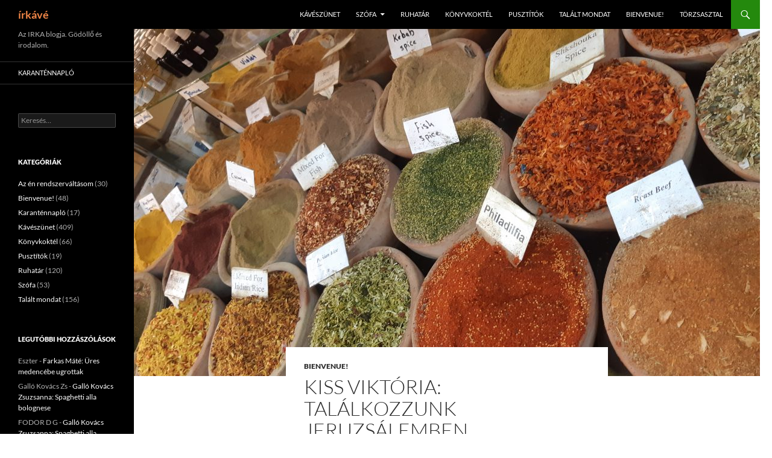

--- FILE ---
content_type: text/html; charset=UTF-8
request_url: https://irkave.gvkik.hu/kiss-viktoria-talalkozzunk-jeruzsalemben/
body_size: 53544
content:
<!DOCTYPE html>
<!--[if IE 7]>
<html class="ie ie7" lang="hu">
<![endif]-->
<!--[if IE 8]>
<html class="ie ie8" lang="hu">
<![endif]-->
<!--[if !(IE 7) & !(IE 8)]><!-->
<html lang="hu">
<!--<![endif]-->
<head>
	<meta charset="UTF-8">
	<meta name="viewport" content="width=device-width, initial-scale=1.0">
	<title>Kiss Viktória: Találkozzunk Jeruzsálemben | írkávé</title>
	<link rel="profile" href="https://gmpg.org/xfn/11">
	<link rel="pingback" href="https://irkave.gvkik.hu/xmlrpc.php">
	<!--[if lt IE 9]>
	<script src="https://irkave.gvkik.hu/wp-content/themes/twentyfourteen/js/html5.js?ver=3.7.0"></script>
	<![endif]-->
	<meta name='robots' content='max-image-preview:large' />
	<style>img:is([sizes="auto" i], [sizes^="auto," i]) { contain-intrinsic-size: 3000px 1500px }</style>
	<link rel="alternate" type="application/rss+xml" title="írkávé &raquo; hírcsatorna" href="https://irkave.gvkik.hu/feed/" />
<link rel="alternate" type="application/rss+xml" title="írkávé &raquo; hozzászólás hírcsatorna" href="https://irkave.gvkik.hu/comments/feed/" />
<link rel="alternate" type="application/rss+xml" title="írkávé &raquo; Kiss Viktória: Találkozzunk Jeruzsálemben hozzászólás hírcsatorna" href="https://irkave.gvkik.hu/kiss-viktoria-talalkozzunk-jeruzsalemben/feed/" />
<script>
window._wpemojiSettings = {"baseUrl":"https:\/\/s.w.org\/images\/core\/emoji\/16.0.1\/72x72\/","ext":".png","svgUrl":"https:\/\/s.w.org\/images\/core\/emoji\/16.0.1\/svg\/","svgExt":".svg","source":{"concatemoji":"https:\/\/irkave.gvkik.hu\/wp-includes\/js\/wp-emoji-release.min.js?ver=6.8.3"}};
/*! This file is auto-generated */
!function(s,n){var o,i,e;function c(e){try{var t={supportTests:e,timestamp:(new Date).valueOf()};sessionStorage.setItem(o,JSON.stringify(t))}catch(e){}}function p(e,t,n){e.clearRect(0,0,e.canvas.width,e.canvas.height),e.fillText(t,0,0);var t=new Uint32Array(e.getImageData(0,0,e.canvas.width,e.canvas.height).data),a=(e.clearRect(0,0,e.canvas.width,e.canvas.height),e.fillText(n,0,0),new Uint32Array(e.getImageData(0,0,e.canvas.width,e.canvas.height).data));return t.every(function(e,t){return e===a[t]})}function u(e,t){e.clearRect(0,0,e.canvas.width,e.canvas.height),e.fillText(t,0,0);for(var n=e.getImageData(16,16,1,1),a=0;a<n.data.length;a++)if(0!==n.data[a])return!1;return!0}function f(e,t,n,a){switch(t){case"flag":return n(e,"\ud83c\udff3\ufe0f\u200d\u26a7\ufe0f","\ud83c\udff3\ufe0f\u200b\u26a7\ufe0f")?!1:!n(e,"\ud83c\udde8\ud83c\uddf6","\ud83c\udde8\u200b\ud83c\uddf6")&&!n(e,"\ud83c\udff4\udb40\udc67\udb40\udc62\udb40\udc65\udb40\udc6e\udb40\udc67\udb40\udc7f","\ud83c\udff4\u200b\udb40\udc67\u200b\udb40\udc62\u200b\udb40\udc65\u200b\udb40\udc6e\u200b\udb40\udc67\u200b\udb40\udc7f");case"emoji":return!a(e,"\ud83e\udedf")}return!1}function g(e,t,n,a){var r="undefined"!=typeof WorkerGlobalScope&&self instanceof WorkerGlobalScope?new OffscreenCanvas(300,150):s.createElement("canvas"),o=r.getContext("2d",{willReadFrequently:!0}),i=(o.textBaseline="top",o.font="600 32px Arial",{});return e.forEach(function(e){i[e]=t(o,e,n,a)}),i}function t(e){var t=s.createElement("script");t.src=e,t.defer=!0,s.head.appendChild(t)}"undefined"!=typeof Promise&&(o="wpEmojiSettingsSupports",i=["flag","emoji"],n.supports={everything:!0,everythingExceptFlag:!0},e=new Promise(function(e){s.addEventListener("DOMContentLoaded",e,{once:!0})}),new Promise(function(t){var n=function(){try{var e=JSON.parse(sessionStorage.getItem(o));if("object"==typeof e&&"number"==typeof e.timestamp&&(new Date).valueOf()<e.timestamp+604800&&"object"==typeof e.supportTests)return e.supportTests}catch(e){}return null}();if(!n){if("undefined"!=typeof Worker&&"undefined"!=typeof OffscreenCanvas&&"undefined"!=typeof URL&&URL.createObjectURL&&"undefined"!=typeof Blob)try{var e="postMessage("+g.toString()+"("+[JSON.stringify(i),f.toString(),p.toString(),u.toString()].join(",")+"));",a=new Blob([e],{type:"text/javascript"}),r=new Worker(URL.createObjectURL(a),{name:"wpTestEmojiSupports"});return void(r.onmessage=function(e){c(n=e.data),r.terminate(),t(n)})}catch(e){}c(n=g(i,f,p,u))}t(n)}).then(function(e){for(var t in e)n.supports[t]=e[t],n.supports.everything=n.supports.everything&&n.supports[t],"flag"!==t&&(n.supports.everythingExceptFlag=n.supports.everythingExceptFlag&&n.supports[t]);n.supports.everythingExceptFlag=n.supports.everythingExceptFlag&&!n.supports.flag,n.DOMReady=!1,n.readyCallback=function(){n.DOMReady=!0}}).then(function(){return e}).then(function(){var e;n.supports.everything||(n.readyCallback(),(e=n.source||{}).concatemoji?t(e.concatemoji):e.wpemoji&&e.twemoji&&(t(e.twemoji),t(e.wpemoji)))}))}((window,document),window._wpemojiSettings);
</script>
<style id='wp-emoji-styles-inline-css'>

	img.wp-smiley, img.emoji {
		display: inline !important;
		border: none !important;
		box-shadow: none !important;
		height: 1em !important;
		width: 1em !important;
		margin: 0 0.07em !important;
		vertical-align: -0.1em !important;
		background: none !important;
		padding: 0 !important;
	}
</style>
<link rel='stylesheet' id='wp-block-library-css' href='https://irkave.gvkik.hu/wp-includes/css/dist/block-library/style.min.css?ver=6.8.3' media='all' />
<style id='wp-block-library-theme-inline-css'>
.wp-block-audio :where(figcaption){color:#555;font-size:13px;text-align:center}.is-dark-theme .wp-block-audio :where(figcaption){color:#ffffffa6}.wp-block-audio{margin:0 0 1em}.wp-block-code{border:1px solid #ccc;border-radius:4px;font-family:Menlo,Consolas,monaco,monospace;padding:.8em 1em}.wp-block-embed :where(figcaption){color:#555;font-size:13px;text-align:center}.is-dark-theme .wp-block-embed :where(figcaption){color:#ffffffa6}.wp-block-embed{margin:0 0 1em}.blocks-gallery-caption{color:#555;font-size:13px;text-align:center}.is-dark-theme .blocks-gallery-caption{color:#ffffffa6}:root :where(.wp-block-image figcaption){color:#555;font-size:13px;text-align:center}.is-dark-theme :root :where(.wp-block-image figcaption){color:#ffffffa6}.wp-block-image{margin:0 0 1em}.wp-block-pullquote{border-bottom:4px solid;border-top:4px solid;color:currentColor;margin-bottom:1.75em}.wp-block-pullquote cite,.wp-block-pullquote footer,.wp-block-pullquote__citation{color:currentColor;font-size:.8125em;font-style:normal;text-transform:uppercase}.wp-block-quote{border-left:.25em solid;margin:0 0 1.75em;padding-left:1em}.wp-block-quote cite,.wp-block-quote footer{color:currentColor;font-size:.8125em;font-style:normal;position:relative}.wp-block-quote:where(.has-text-align-right){border-left:none;border-right:.25em solid;padding-left:0;padding-right:1em}.wp-block-quote:where(.has-text-align-center){border:none;padding-left:0}.wp-block-quote.is-large,.wp-block-quote.is-style-large,.wp-block-quote:where(.is-style-plain){border:none}.wp-block-search .wp-block-search__label{font-weight:700}.wp-block-search__button{border:1px solid #ccc;padding:.375em .625em}:where(.wp-block-group.has-background){padding:1.25em 2.375em}.wp-block-separator.has-css-opacity{opacity:.4}.wp-block-separator{border:none;border-bottom:2px solid;margin-left:auto;margin-right:auto}.wp-block-separator.has-alpha-channel-opacity{opacity:1}.wp-block-separator:not(.is-style-wide):not(.is-style-dots){width:100px}.wp-block-separator.has-background:not(.is-style-dots){border-bottom:none;height:1px}.wp-block-separator.has-background:not(.is-style-wide):not(.is-style-dots){height:2px}.wp-block-table{margin:0 0 1em}.wp-block-table td,.wp-block-table th{word-break:normal}.wp-block-table :where(figcaption){color:#555;font-size:13px;text-align:center}.is-dark-theme .wp-block-table :where(figcaption){color:#ffffffa6}.wp-block-video :where(figcaption){color:#555;font-size:13px;text-align:center}.is-dark-theme .wp-block-video :where(figcaption){color:#ffffffa6}.wp-block-video{margin:0 0 1em}:root :where(.wp-block-template-part.has-background){margin-bottom:0;margin-top:0;padding:1.25em 2.375em}
</style>
<style id='classic-theme-styles-inline-css'>
/*! This file is auto-generated */
.wp-block-button__link{color:#fff;background-color:#32373c;border-radius:9999px;box-shadow:none;text-decoration:none;padding:calc(.667em + 2px) calc(1.333em + 2px);font-size:1.125em}.wp-block-file__button{background:#32373c;color:#fff;text-decoration:none}
</style>
<style id='global-styles-inline-css'>
:root{--wp--preset--aspect-ratio--square: 1;--wp--preset--aspect-ratio--4-3: 4/3;--wp--preset--aspect-ratio--3-4: 3/4;--wp--preset--aspect-ratio--3-2: 3/2;--wp--preset--aspect-ratio--2-3: 2/3;--wp--preset--aspect-ratio--16-9: 16/9;--wp--preset--aspect-ratio--9-16: 9/16;--wp--preset--color--black: #000;--wp--preset--color--cyan-bluish-gray: #abb8c3;--wp--preset--color--white: #fff;--wp--preset--color--pale-pink: #f78da7;--wp--preset--color--vivid-red: #cf2e2e;--wp--preset--color--luminous-vivid-orange: #ff6900;--wp--preset--color--luminous-vivid-amber: #fcb900;--wp--preset--color--light-green-cyan: #7bdcb5;--wp--preset--color--vivid-green-cyan: #00d084;--wp--preset--color--pale-cyan-blue: #8ed1fc;--wp--preset--color--vivid-cyan-blue: #0693e3;--wp--preset--color--vivid-purple: #9b51e0;--wp--preset--color--green: #24890d;--wp--preset--color--dark-gray: #2b2b2b;--wp--preset--color--medium-gray: #767676;--wp--preset--color--light-gray: #f5f5f5;--wp--preset--gradient--vivid-cyan-blue-to-vivid-purple: linear-gradient(135deg,rgba(6,147,227,1) 0%,rgb(155,81,224) 100%);--wp--preset--gradient--light-green-cyan-to-vivid-green-cyan: linear-gradient(135deg,rgb(122,220,180) 0%,rgb(0,208,130) 100%);--wp--preset--gradient--luminous-vivid-amber-to-luminous-vivid-orange: linear-gradient(135deg,rgba(252,185,0,1) 0%,rgba(255,105,0,1) 100%);--wp--preset--gradient--luminous-vivid-orange-to-vivid-red: linear-gradient(135deg,rgba(255,105,0,1) 0%,rgb(207,46,46) 100%);--wp--preset--gradient--very-light-gray-to-cyan-bluish-gray: linear-gradient(135deg,rgb(238,238,238) 0%,rgb(169,184,195) 100%);--wp--preset--gradient--cool-to-warm-spectrum: linear-gradient(135deg,rgb(74,234,220) 0%,rgb(151,120,209) 20%,rgb(207,42,186) 40%,rgb(238,44,130) 60%,rgb(251,105,98) 80%,rgb(254,248,76) 100%);--wp--preset--gradient--blush-light-purple: linear-gradient(135deg,rgb(255,206,236) 0%,rgb(152,150,240) 100%);--wp--preset--gradient--blush-bordeaux: linear-gradient(135deg,rgb(254,205,165) 0%,rgb(254,45,45) 50%,rgb(107,0,62) 100%);--wp--preset--gradient--luminous-dusk: linear-gradient(135deg,rgb(255,203,112) 0%,rgb(199,81,192) 50%,rgb(65,88,208) 100%);--wp--preset--gradient--pale-ocean: linear-gradient(135deg,rgb(255,245,203) 0%,rgb(182,227,212) 50%,rgb(51,167,181) 100%);--wp--preset--gradient--electric-grass: linear-gradient(135deg,rgb(202,248,128) 0%,rgb(113,206,126) 100%);--wp--preset--gradient--midnight: linear-gradient(135deg,rgb(2,3,129) 0%,rgb(40,116,252) 100%);--wp--preset--font-size--small: 13px;--wp--preset--font-size--medium: 20px;--wp--preset--font-size--large: 36px;--wp--preset--font-size--x-large: 42px;--wp--preset--spacing--20: 0.44rem;--wp--preset--spacing--30: 0.67rem;--wp--preset--spacing--40: 1rem;--wp--preset--spacing--50: 1.5rem;--wp--preset--spacing--60: 2.25rem;--wp--preset--spacing--70: 3.38rem;--wp--preset--spacing--80: 5.06rem;--wp--preset--shadow--natural: 6px 6px 9px rgba(0, 0, 0, 0.2);--wp--preset--shadow--deep: 12px 12px 50px rgba(0, 0, 0, 0.4);--wp--preset--shadow--sharp: 6px 6px 0px rgba(0, 0, 0, 0.2);--wp--preset--shadow--outlined: 6px 6px 0px -3px rgba(255, 255, 255, 1), 6px 6px rgba(0, 0, 0, 1);--wp--preset--shadow--crisp: 6px 6px 0px rgba(0, 0, 0, 1);}:where(.is-layout-flex){gap: 0.5em;}:where(.is-layout-grid){gap: 0.5em;}body .is-layout-flex{display: flex;}.is-layout-flex{flex-wrap: wrap;align-items: center;}.is-layout-flex > :is(*, div){margin: 0;}body .is-layout-grid{display: grid;}.is-layout-grid > :is(*, div){margin: 0;}:where(.wp-block-columns.is-layout-flex){gap: 2em;}:where(.wp-block-columns.is-layout-grid){gap: 2em;}:where(.wp-block-post-template.is-layout-flex){gap: 1.25em;}:where(.wp-block-post-template.is-layout-grid){gap: 1.25em;}.has-black-color{color: var(--wp--preset--color--black) !important;}.has-cyan-bluish-gray-color{color: var(--wp--preset--color--cyan-bluish-gray) !important;}.has-white-color{color: var(--wp--preset--color--white) !important;}.has-pale-pink-color{color: var(--wp--preset--color--pale-pink) !important;}.has-vivid-red-color{color: var(--wp--preset--color--vivid-red) !important;}.has-luminous-vivid-orange-color{color: var(--wp--preset--color--luminous-vivid-orange) !important;}.has-luminous-vivid-amber-color{color: var(--wp--preset--color--luminous-vivid-amber) !important;}.has-light-green-cyan-color{color: var(--wp--preset--color--light-green-cyan) !important;}.has-vivid-green-cyan-color{color: var(--wp--preset--color--vivid-green-cyan) !important;}.has-pale-cyan-blue-color{color: var(--wp--preset--color--pale-cyan-blue) !important;}.has-vivid-cyan-blue-color{color: var(--wp--preset--color--vivid-cyan-blue) !important;}.has-vivid-purple-color{color: var(--wp--preset--color--vivid-purple) !important;}.has-black-background-color{background-color: var(--wp--preset--color--black) !important;}.has-cyan-bluish-gray-background-color{background-color: var(--wp--preset--color--cyan-bluish-gray) !important;}.has-white-background-color{background-color: var(--wp--preset--color--white) !important;}.has-pale-pink-background-color{background-color: var(--wp--preset--color--pale-pink) !important;}.has-vivid-red-background-color{background-color: var(--wp--preset--color--vivid-red) !important;}.has-luminous-vivid-orange-background-color{background-color: var(--wp--preset--color--luminous-vivid-orange) !important;}.has-luminous-vivid-amber-background-color{background-color: var(--wp--preset--color--luminous-vivid-amber) !important;}.has-light-green-cyan-background-color{background-color: var(--wp--preset--color--light-green-cyan) !important;}.has-vivid-green-cyan-background-color{background-color: var(--wp--preset--color--vivid-green-cyan) !important;}.has-pale-cyan-blue-background-color{background-color: var(--wp--preset--color--pale-cyan-blue) !important;}.has-vivid-cyan-blue-background-color{background-color: var(--wp--preset--color--vivid-cyan-blue) !important;}.has-vivid-purple-background-color{background-color: var(--wp--preset--color--vivid-purple) !important;}.has-black-border-color{border-color: var(--wp--preset--color--black) !important;}.has-cyan-bluish-gray-border-color{border-color: var(--wp--preset--color--cyan-bluish-gray) !important;}.has-white-border-color{border-color: var(--wp--preset--color--white) !important;}.has-pale-pink-border-color{border-color: var(--wp--preset--color--pale-pink) !important;}.has-vivid-red-border-color{border-color: var(--wp--preset--color--vivid-red) !important;}.has-luminous-vivid-orange-border-color{border-color: var(--wp--preset--color--luminous-vivid-orange) !important;}.has-luminous-vivid-amber-border-color{border-color: var(--wp--preset--color--luminous-vivid-amber) !important;}.has-light-green-cyan-border-color{border-color: var(--wp--preset--color--light-green-cyan) !important;}.has-vivid-green-cyan-border-color{border-color: var(--wp--preset--color--vivid-green-cyan) !important;}.has-pale-cyan-blue-border-color{border-color: var(--wp--preset--color--pale-cyan-blue) !important;}.has-vivid-cyan-blue-border-color{border-color: var(--wp--preset--color--vivid-cyan-blue) !important;}.has-vivid-purple-border-color{border-color: var(--wp--preset--color--vivid-purple) !important;}.has-vivid-cyan-blue-to-vivid-purple-gradient-background{background: var(--wp--preset--gradient--vivid-cyan-blue-to-vivid-purple) !important;}.has-light-green-cyan-to-vivid-green-cyan-gradient-background{background: var(--wp--preset--gradient--light-green-cyan-to-vivid-green-cyan) !important;}.has-luminous-vivid-amber-to-luminous-vivid-orange-gradient-background{background: var(--wp--preset--gradient--luminous-vivid-amber-to-luminous-vivid-orange) !important;}.has-luminous-vivid-orange-to-vivid-red-gradient-background{background: var(--wp--preset--gradient--luminous-vivid-orange-to-vivid-red) !important;}.has-very-light-gray-to-cyan-bluish-gray-gradient-background{background: var(--wp--preset--gradient--very-light-gray-to-cyan-bluish-gray) !important;}.has-cool-to-warm-spectrum-gradient-background{background: var(--wp--preset--gradient--cool-to-warm-spectrum) !important;}.has-blush-light-purple-gradient-background{background: var(--wp--preset--gradient--blush-light-purple) !important;}.has-blush-bordeaux-gradient-background{background: var(--wp--preset--gradient--blush-bordeaux) !important;}.has-luminous-dusk-gradient-background{background: var(--wp--preset--gradient--luminous-dusk) !important;}.has-pale-ocean-gradient-background{background: var(--wp--preset--gradient--pale-ocean) !important;}.has-electric-grass-gradient-background{background: var(--wp--preset--gradient--electric-grass) !important;}.has-midnight-gradient-background{background: var(--wp--preset--gradient--midnight) !important;}.has-small-font-size{font-size: var(--wp--preset--font-size--small) !important;}.has-medium-font-size{font-size: var(--wp--preset--font-size--medium) !important;}.has-large-font-size{font-size: var(--wp--preset--font-size--large) !important;}.has-x-large-font-size{font-size: var(--wp--preset--font-size--x-large) !important;}
:where(.wp-block-post-template.is-layout-flex){gap: 1.25em;}:where(.wp-block-post-template.is-layout-grid){gap: 1.25em;}
:where(.wp-block-columns.is-layout-flex){gap: 2em;}:where(.wp-block-columns.is-layout-grid){gap: 2em;}
:root :where(.wp-block-pullquote){font-size: 1.5em;line-height: 1.6;}
</style>
<link rel='stylesheet' id='cptch_stylesheet-css' href='https://irkave.gvkik.hu/wp-content/plugins/captcha/css/front_end_style.css?ver=4.4.5' media='all' />
<link rel='stylesheet' id='dashicons-css' href='https://irkave.gvkik.hu/wp-includes/css/dashicons.min.css?ver=6.8.3' media='all' />
<link rel='stylesheet' id='cptch_desktop_style-css' href='https://irkave.gvkik.hu/wp-content/plugins/captcha/css/desktop_style.css?ver=4.4.5' media='all' />
<link rel='stylesheet' id='twentyfourteen-lato-css' href='https://irkave.gvkik.hu/wp-content/themes/twentyfourteen/fonts/font-lato.css?ver=20230328' media='all' />
<link rel='stylesheet' id='genericons-css' href='https://irkave.gvkik.hu/wp-content/themes/twentyfourteen/genericons/genericons.css?ver=3.0.3' media='all' />
<link rel='stylesheet' id='twentyfourteen-style-css' href='https://irkave.gvkik.hu/wp-content/themes/twentyfourteen/style.css?ver=20250715' media='all' />
<link rel='stylesheet' id='twentyfourteen-block-style-css' href='https://irkave.gvkik.hu/wp-content/themes/twentyfourteen/css/blocks.css?ver=20250715' media='all' />
<!--[if lt IE 9]>
<link rel='stylesheet' id='twentyfourteen-ie-css' href='https://irkave.gvkik.hu/wp-content/themes/twentyfourteen/css/ie.css?ver=20140711' media='all' />
<![endif]-->
<script src="https://irkave.gvkik.hu/wp-includes/js/jquery/jquery.min.js?ver=3.7.1" id="jquery-core-js"></script>
<script src="https://irkave.gvkik.hu/wp-includes/js/jquery/jquery-migrate.min.js?ver=3.4.1" id="jquery-migrate-js"></script>
<script src="https://irkave.gvkik.hu/wp-content/themes/twentyfourteen/js/functions.js?ver=20230526" id="twentyfourteen-script-js" defer data-wp-strategy="defer"></script>
<link rel="https://api.w.org/" href="https://irkave.gvkik.hu/wp-json/" /><link rel="alternate" title="JSON" type="application/json" href="https://irkave.gvkik.hu/wp-json/wp/v2/posts/5219" /><link rel="EditURI" type="application/rsd+xml" title="RSD" href="https://irkave.gvkik.hu/xmlrpc.php?rsd" />
<meta name="generator" content="WordPress 6.8.3" />
<link rel="canonical" href="https://irkave.gvkik.hu/kiss-viktoria-talalkozzunk-jeruzsalemben/" />
<link rel='shortlink' href='https://irkave.gvkik.hu/?p=5219' />
<link rel="alternate" title="oEmbed (JSON)" type="application/json+oembed" href="https://irkave.gvkik.hu/wp-json/oembed/1.0/embed?url=https%3A%2F%2Firkave.gvkik.hu%2Fkiss-viktoria-talalkozzunk-jeruzsalemben%2F" />
<link rel="alternate" title="oEmbed (XML)" type="text/xml+oembed" href="https://irkave.gvkik.hu/wp-json/oembed/1.0/embed?url=https%3A%2F%2Firkave.gvkik.hu%2Fkiss-viktoria-talalkozzunk-jeruzsalemben%2F&#038;format=xml" />
<!-- Analytics by WP Statistics - https://wp-statistics.com -->
<style>.recentcomments a{display:inline !important;padding:0 !important;margin:0 !important;}</style>		<style type="text/css" id="twentyfourteen-header-css">
				.site-title a {
			color: #ef8547;
		}
		</style>
		<style id="custom-background-css">
body.custom-background { background-color: #ffffff; }
</style>
	</head>

<body class="wp-singular post-template-default single single-post postid-5219 single-format-standard custom-background wp-embed-responsive wp-theme-twentyfourteen group-blog masthead-fixed full-width singular">
<a class="screen-reader-text skip-link" href="#content">
	Tartalomhoz</a>
<div id="page" class="hfeed site">
		
	<header id="masthead" class="site-header">
		<div class="header-main">
			<h1 class="site-title"><a href="https://irkave.gvkik.hu/" rel="home" >írkávé</a></h1>

			<div class="search-toggle">
				<a href="#search-container" class="screen-reader-text" aria-expanded="false" aria-controls="search-container">
					Keresés				</a>
			</div>

			<nav id="primary-navigation" class="site-navigation primary-navigation">
				<button class="menu-toggle">Elsődleges menü</button>
				<div class="menu-menu-container"><ul id="primary-menu" class="nav-menu"><li id="menu-item-18" class="menu-item menu-item-type-taxonomy menu-item-object-category menu-item-18"><a href="https://irkave.gvkik.hu/category/kaveszunet/">Kávészünet</a></li>
<li id="menu-item-21" class="menu-item menu-item-type-taxonomy menu-item-object-category menu-item-has-children menu-item-21"><a href="https://irkave.gvkik.hu/category/szofa/">Szófa</a>
<ul class="sub-menu">
	<li id="menu-item-3016" class="menu-item menu-item-type-taxonomy menu-item-object-category menu-item-3016"><a href="https://irkave.gvkik.hu/category/rendszervaltas/">Az én rendszerváltásom</a></li>
	<li id="menu-item-3916" class="menu-item menu-item-type-taxonomy menu-item-object-category menu-item-3916"><a href="https://irkave.gvkik.hu/category/karantennaplo/">Karanténnapló</a></li>
</ul>
</li>
<li id="menu-item-20" class="menu-item menu-item-type-taxonomy menu-item-object-category menu-item-20"><a href="https://irkave.gvkik.hu/category/ruhatar/">Ruhatár</a></li>
<li id="menu-item-19" class="menu-item menu-item-type-taxonomy menu-item-object-category menu-item-19"><a href="https://irkave.gvkik.hu/category/konyvkoktel/">Könyvkoktél</a></li>
<li id="menu-item-6582" class="menu-item menu-item-type-taxonomy menu-item-object-category menu-item-6582"><a href="https://irkave.gvkik.hu/category/pusztitok/">Pusztítók</a></li>
<li id="menu-item-3934" class="menu-item menu-item-type-taxonomy menu-item-object-category menu-item-3934"><a href="https://irkave.gvkik.hu/category/talaltmondat/">Talált mondat</a></li>
<li id="menu-item-3937" class="menu-item menu-item-type-taxonomy menu-item-object-category current-post-ancestor current-menu-parent current-post-parent menu-item-3937"><a href="https://irkave.gvkik.hu/category/bienvenue/">Bienvenue!</a></li>
<li id="menu-item-22" class="menu-item menu-item-type-post_type menu-item-object-page menu-item-22"><a href="https://irkave.gvkik.hu/torzsasztal/">Törzsasztal</a></li>
</ul></div>			</nav>
		</div>

		<div id="search-container" class="search-box-wrapper hide">
			<div class="search-box">
				<form role="search" method="get" class="search-form" action="https://irkave.gvkik.hu/">
				<label>
					<span class="screen-reader-text">Keresés:</span>
					<input type="search" class="search-field" placeholder="Keresés&hellip;" value="" name="s" />
				</label>
				<input type="submit" class="search-submit" value="Keresés" />
			</form>			</div>
		</div>
	</header><!-- #masthead -->

	<div id="main" class="site-main">

	<div id="primary" class="content-area">
		<div id="content" class="site-content" role="main">
			
<article id="post-5219" class="post-5219 post type-post status-publish format-standard has-post-thumbnail hentry category-bienvenue tag-kiemelt">
	
		<div class="post-thumbnail">
			<img width="1038" height="576" src="https://irkave.gvkik.hu/wp-content/uploads/2021/03/viki-4-1038x576.jpg" class="attachment-twentyfourteen-full-width size-twentyfourteen-full-width wp-post-image" alt="" decoding="async" fetchpriority="high" srcset="https://irkave.gvkik.hu/wp-content/uploads/2021/03/viki-4-1038x576.jpg 1038w, https://irkave.gvkik.hu/wp-content/uploads/2021/03/viki-4-672x372.jpg 672w" sizes="(max-width: 1038px) 100vw, 1038px" />		</div>

		
	<header class="entry-header">
				<div class="entry-meta">
			<span class="cat-links"><a href="https://irkave.gvkik.hu/category/bienvenue/" rel="category tag">Bienvenue!</a></span>
		</div>
			<h1 class="entry-title">Kiss Viktória: Találkozzunk Jeruzsálemben</h1>
		<div class="entry-meta">
			<span class="entry-date"><a href="https://irkave.gvkik.hu/kiss-viktoria-talalkozzunk-jeruzsalemben/" rel="bookmark"><time class="entry-date" datetime="2021-04-19T08:46:21+02:00">2021-04-19</time></a></span> <span class="byline"><span class="author vcard"><a class="url fn n" href="https://irkave.gvkik.hu/author/panni/" rel="author">Istók Anna</a></span></span>			<span class="comments-link"><a href="https://irkave.gvkik.hu/kiss-viktoria-talalkozzunk-jeruzsalemben/#respond">Hozzászólás</a></span>
						</div><!-- .entry-meta -->
	</header><!-- .entry-header -->

		<div class="entry-content">
		<p>– részlet –</p>
<p>A fehérköves utakból homoktéglás utcák lettek a talpam alatt, mikor elértem úticélom első állomását. Több mint száz méter hosszan húzódó gyümölcsárusokkal és smoothie műhelyekkel kezdődött az utam lefelé a lépcsős sikátorokon egészen az Arab negyedig. A keskeny utcát takarók, selyemkendők és színes szalagok fedték le, így a napfény csak néhol tudott áttörni egészen a kövezetig. Tömény gyümölcs és édes sütemény illata kúszott fel az orromba egy kis vízipipa füst kíséretében, amely az öreg arab árusoktól jött egy sarokkal arrébb. Az egyik oldalamon üvegművesek, a másikon ötvösök és pipaárusok, míg előttem a fűszeres kofák kínálgatták az áruikat. Szívesen gondolnám azt, hogy átléptem Lewis Caroll világának határait, azonban ez nem Csodaország, és én nem vagyok Aliz, vagy a Kalapos. Ez Jeruzsálem, ahol a keleti fűszerek és teák aromája árad szét a tüdőmben minden egyes lélegzetvételkor, ahol a levegőnek friss gyümölcsíze van, s ahol az arab ötvös együtt sakkozik a sarokban, vagy az út szélén a zsidó textilfestővel.</p>
<p><a href="https://irkave.gvkik.hu/wp-content/uploads/2021/03/viki-6.jpg"><img decoding="async" class="size-medium wp-image-5221 alignleft" src="https://irkave.gvkik.hu/wp-content/uploads/2021/03/viki-6-300x146.jpg" alt="" width="300" height="146" srcset="https://irkave.gvkik.hu/wp-content/uploads/2021/03/viki-6-300x146.jpg 300w, https://irkave.gvkik.hu/wp-content/uploads/2021/03/viki-6-768x373.jpg 768w, https://irkave.gvkik.hu/wp-content/uploads/2021/03/viki-6-1024x498.jpg 1024w" sizes="(max-width: 300px) 100vw, 300px" /></a>Miután kivásároltam magam, s legalább egy évre elegendő teát és fűszert vettem, egy szerény, virágos ezüstgyűrű kíséretében a néhány méterrel arrébb lévő Siratófal felé indultam. A lépteim maguktól gyorsultak fel és álltak meg közvetlenül a fal előtt. Ha van ember fia, aki még nem érzett békességet, azt garantálom, hogy itt megtalálja. A szellemi erő, amely átjárja a helyet, valósággal megrészegíti az embert. Mellettem egy fátyol alá bújt édesanya kapaszkodott az ódon kövekbe a gyermekével, s egy kis papírfecnit préselt a falba. Ezt a pillanatot örökké elnéztem volna. Emberek százai hozzák ide imáikat és kéréseiket a falhoz nap mint nap, és reménykednek a csodában. Még azok is így tesznek, akik nem vallási céllal jönnek ide. Senki sem megy el innen ima, és a kis papír fecni becsúsztatása nélkül.</p>
<p><em><strong>(Megjelenés helye: Öt perc indulásig  – IRKA Antológia, Gödöllő, 2021 A kötet megvásárolható, vagy kikölcsönözhető a Gödöllői Városi Könyvtárból.)</strong></em></p>
<p><strong>Kiss Viktória &#8211; </strong><em>Életfilozófiája: Napi egy könyv elűzi a valóságot.</em><br />
<em> Mottója: Egy jó könyvvel útlevél nélkül is utazhatok bármikor bárhová. Vezérelve: Minden nagy utazás egyetlen lépéssel kezdődik. Nyisd ki azt a könyvet!  Azt az élményt sosem vehetik el tőled.</em></p>
	</div><!-- .entry-content -->
	
	<footer class="entry-meta"><span class="tag-links"><a href="https://irkave.gvkik.hu/tag/kiemelt/" rel="tag">kiemelt</a></span></footer></article><!-- #post-5219 -->
		<nav class="navigation post-navigation">
		<h1 class="screen-reader-text">
			Bejegyzések navigációja		</h1>
		<div class="nav-links">
			<a href="https://irkave.gvkik.hu/ujj-bela-a-polgarsag-olyan-statusz-amellyel-egy-kozosseg-minden-teljes-jogu-tagja-rendelkezik-mondatertelmezes/" rel="prev"><span class="meta-nav">Előző bejegyzés</span> Ujj Béla: A polgárság olyan státusz, amellyel egy közösség minden teljes jogú tagja rendelkezik.” (mondatértelmezés)</a><a href="https://irkave.gvkik.hu/kolozs-kitti-anna-emlekezetes-utazasok/" rel="next"><span class="meta-nav">Következő bejegyzés</span> Kolozs Kitti Anna – Emlékezetes utazások</a>			</div><!-- .nav-links -->
		</nav><!-- .navigation -->
		
<div id="comments" class="comments-area">

	
		<div id="respond" class="comment-respond">
		<h3 id="reply-title" class="comment-reply-title">Vélemény, hozzászólás? <small><a rel="nofollow" id="cancel-comment-reply-link" href="/kiss-viktoria-talalkozzunk-jeruzsalemben/#respond" style="display:none;">Válasz megszakítása</a></small></h3><form action="https://irkave.gvkik.hu/wp-comments-post.php" method="post" id="commentform" class="comment-form"><p class="comment-notes"><span id="email-notes">Az e-mail címet nem tesszük közzé.</span> <span class="required-field-message">A kötelező mezőket <span class="required">*</span> karakterrel jelöltük</span></p><p class="comment-form-comment"><label for="comment">Hozzászólás <span class="required">*</span></label> <textarea id="comment" name="comment" cols="45" rows="8" maxlength="65525" required></textarea></p><p class="comment-form-author"><label for="author">Név <span class="required">*</span></label> <input id="author" name="author" type="text" value="" size="30" maxlength="245" autocomplete="name" required /></p>
<p class="comment-form-email"><label for="email">E-mail cím <span class="required">*</span></label> <input id="email" name="email" type="email" value="" size="30" maxlength="100" aria-describedby="email-notes" autocomplete="email" required /></p>
<p class="comment-form-url"><label for="url">Honlap</label> <input id="url" name="url" type="url" value="" size="30" maxlength="200" autocomplete="url" /></p>
<p class="comment-form-cookies-consent"><input id="wp-comment-cookies-consent" name="wp-comment-cookies-consent" type="checkbox" value="yes" /> <label for="wp-comment-cookies-consent">A nevem, e-mail címem, és weboldalcímem mentése a böngészőben a következő hozzászólásomhoz.</label></p>
<p class="cptch_block"><span class="cptch_title">Kérjük adja meg a hiányzó számot<span class="required"> *</span></span><span class="cptch_wrap cptch_math_actions">
				<label class="cptch_label" for="cptch_input_50"><span class="cptch_span"><img class="cptch_img " src="[data-uri]" alt="image"/></span>
					<span class="cptch_span">&nbsp;&#43;&nbsp;</span>
					<span class="cptch_span"><input id="cptch_input_50" class="cptch_input cptch_wp_comments" type="text" autocomplete="off" name="cptch_number" value="" maxlength="2" size="2" aria-required="true" required="required" style="margin-bottom:0;display:inline;font-size: 12px;width: 40px;" /></span>
					<span class="cptch_span">&nbsp;=&nbsp;</span>
					<span class="cptch_span">tizenhat</span>
					<input type="hidden" name="cptch_result" value="RVk=" /><input type="hidden" name="cptch_time" value="1769020522" />
					<input type="hidden" name="cptch_form" value="wp_comments" />
				</label><span class="cptch_reload_button_wrap hide-if-no-js">
					<noscript>
						<style type="text/css">
							.hide-if-no-js {
								display: none !important;
							}
						</style>
					</noscript>
					<span class="cptch_reload_button dashicons dashicons-update"></span>
				</span></span></p><p class="form-submit"><input name="submit" type="submit" id="submit" class="submit" value="Hozzászólás küldése" /> <input type='hidden' name='comment_post_ID' value='5219' id='comment_post_ID' />
<input type='hidden' name='comment_parent' id='comment_parent' value='0' />
</p></form>	</div><!-- #respond -->
	
</div><!-- #comments -->
		</div><!-- #content -->
	</div><!-- #primary -->

<div id="secondary">
		<h2 class="site-description">Az IRKA blogja. Gödöllő és irodalom.</h2>
	
		<nav class="navigation site-navigation secondary-navigation">
		<div class="menu-az-en-rendszervaltasom-container"><ul id="menu-az-en-rendszervaltasom" class="menu"><li id="menu-item-3914" class="menu-item menu-item-type-taxonomy menu-item-object-category menu-item-3914"><a href="https://irkave.gvkik.hu/category/karantennaplo/">Karanténnapló</a></li>
</ul></div>	</nav>
	
		<div id="primary-sidebar" class="primary-sidebar widget-area" role="complementary">
		<aside id="search-2" class="widget widget_search"><form role="search" method="get" class="search-form" action="https://irkave.gvkik.hu/">
				<label>
					<span class="screen-reader-text">Keresés:</span>
					<input type="search" class="search-field" placeholder="Keresés&hellip;" value="" name="s" />
				</label>
				<input type="submit" class="search-submit" value="Keresés" />
			</form></aside><aside id="categories-2" class="widget widget_categories"><h1 class="widget-title">Kategóriák</h1><nav aria-label="Kategóriák">
			<ul>
					<li class="cat-item cat-item-10"><a href="https://irkave.gvkik.hu/category/rendszervaltas/">Az én rendszerváltásom</a> (30)
</li>
	<li class="cat-item cat-item-12"><a href="https://irkave.gvkik.hu/category/bienvenue/">Bienvenue!</a> (48)
</li>
	<li class="cat-item cat-item-11"><a href="https://irkave.gvkik.hu/category/karantennaplo/">Karanténnapló</a> (17)
</li>
	<li class="cat-item cat-item-2"><a href="https://irkave.gvkik.hu/category/kaveszunet/">Kávészünet</a> (409)
</li>
	<li class="cat-item cat-item-5"><a href="https://irkave.gvkik.hu/category/konyvkoktel/">Könyvkoktél</a> (66)
</li>
	<li class="cat-item cat-item-63"><a href="https://irkave.gvkik.hu/category/pusztitok/">Pusztítók</a> (19)
</li>
	<li class="cat-item cat-item-4"><a href="https://irkave.gvkik.hu/category/ruhatar/">Ruhatár</a> (120)
</li>
	<li class="cat-item cat-item-3"><a href="https://irkave.gvkik.hu/category/szofa/">Szófa</a> (53)
</li>
	<li class="cat-item cat-item-1"><a href="https://irkave.gvkik.hu/category/talaltmondat/">Talált mondat</a> (156)
</li>
			</ul>

			</nav></aside><aside id="recent-comments-2" class="widget widget_recent_comments"><h1 class="widget-title">Legutóbbi hozzászólások</h1><nav aria-label="Legutóbbi hozzászólások"><ul id="recentcomments"><li class="recentcomments"><span class="comment-author-link">Eszter</span> - <a href="https://irkave.gvkik.hu/farkas-mate-ures-medencebe-ugrottak/#comment-3510">Farkas Máté: Üres medencébe ugrottak</a></li><li class="recentcomments"><span class="comment-author-link">Galló Kovács Zs</span> - <a href="https://irkave.gvkik.hu/gallo-kovacs-zsuzsanna-spaghetti-alla-bolognese/#comment-3509">Galló Kovács Zsuzsanna: Spaghetti alla bolognese</a></li><li class="recentcomments"><span class="comment-author-link">FODOR D G</span> - <a href="https://irkave.gvkik.hu/gallo-kovacs-zsuzsanna-spaghetti-alla-bolognese/#comment-3508">Galló Kovács Zsuzsanna: Spaghetti alla bolognese</a></li><li class="recentcomments"><span class="comment-author-link">csorba jános</span> - <a href="https://irkave.gvkik.hu/gallo-kovacs-zsuzsanna-spaghetti-alla-bolognese/#comment-3507">Galló Kovács Zsuzsanna: Spaghetti alla bolognese</a></li><li class="recentcomments"><span class="comment-author-link">Bea</span> - <a href="https://irkave.gvkik.hu/level-ilonanak-2/#comment-3503">Levél Ilonának 2.</a></li></ul></nav></aside><aside id="archives-2" class="widget widget_archive"><h1 class="widget-title">Archívum</h1>		<label class="screen-reader-text" for="archives-dropdown-2">Archívum</label>
		<select id="archives-dropdown-2" name="archive-dropdown">
			
			<option value="">Hónap kijelölése</option>
				<option value='https://irkave.gvkik.hu/2026/01/'> 2026. január </option>
	<option value='https://irkave.gvkik.hu/2025/12/'> 2025. december </option>
	<option value='https://irkave.gvkik.hu/2025/11/'> 2025. november </option>
	<option value='https://irkave.gvkik.hu/2025/10/'> 2025. október </option>
	<option value='https://irkave.gvkik.hu/2025/09/'> 2025. szeptember </option>
	<option value='https://irkave.gvkik.hu/2025/08/'> 2025. augusztus </option>
	<option value='https://irkave.gvkik.hu/2025/06/'> 2025. június </option>
	<option value='https://irkave.gvkik.hu/2025/05/'> 2025. május </option>
	<option value='https://irkave.gvkik.hu/2025/04/'> 2025. április </option>
	<option value='https://irkave.gvkik.hu/2025/03/'> 2025. március </option>
	<option value='https://irkave.gvkik.hu/2025/02/'> 2025. február </option>
	<option value='https://irkave.gvkik.hu/2025/01/'> 2025. január </option>
	<option value='https://irkave.gvkik.hu/2024/12/'> 2024. december </option>
	<option value='https://irkave.gvkik.hu/2024/11/'> 2024. november </option>
	<option value='https://irkave.gvkik.hu/2024/10/'> 2024. október </option>
	<option value='https://irkave.gvkik.hu/2024/09/'> 2024. szeptember </option>
	<option value='https://irkave.gvkik.hu/2024/08/'> 2024. augusztus </option>
	<option value='https://irkave.gvkik.hu/2024/07/'> 2024. július </option>
	<option value='https://irkave.gvkik.hu/2024/06/'> 2024. június </option>
	<option value='https://irkave.gvkik.hu/2024/05/'> 2024. május </option>
	<option value='https://irkave.gvkik.hu/2024/04/'> 2024. április </option>
	<option value='https://irkave.gvkik.hu/2024/03/'> 2024. március </option>
	<option value='https://irkave.gvkik.hu/2024/02/'> 2024. február </option>
	<option value='https://irkave.gvkik.hu/2024/01/'> 2024. január </option>
	<option value='https://irkave.gvkik.hu/2023/12/'> 2023. december </option>
	<option value='https://irkave.gvkik.hu/2023/11/'> 2023. november </option>
	<option value='https://irkave.gvkik.hu/2023/10/'> 2023. október </option>
	<option value='https://irkave.gvkik.hu/2023/09/'> 2023. szeptember </option>
	<option value='https://irkave.gvkik.hu/2023/08/'> 2023. augusztus </option>
	<option value='https://irkave.gvkik.hu/2023/06/'> 2023. június </option>
	<option value='https://irkave.gvkik.hu/2023/05/'> 2023. május </option>
	<option value='https://irkave.gvkik.hu/2023/04/'> 2023. április </option>
	<option value='https://irkave.gvkik.hu/2023/03/'> 2023. március </option>
	<option value='https://irkave.gvkik.hu/2023/02/'> 2023. február </option>
	<option value='https://irkave.gvkik.hu/2023/01/'> 2023. január </option>
	<option value='https://irkave.gvkik.hu/2022/12/'> 2022. december </option>
	<option value='https://irkave.gvkik.hu/2022/11/'> 2022. november </option>
	<option value='https://irkave.gvkik.hu/2022/10/'> 2022. október </option>
	<option value='https://irkave.gvkik.hu/2022/09/'> 2022. szeptember </option>
	<option value='https://irkave.gvkik.hu/2022/08/'> 2022. augusztus </option>
	<option value='https://irkave.gvkik.hu/2022/07/'> 2022. július </option>
	<option value='https://irkave.gvkik.hu/2022/06/'> 2022. június </option>
	<option value='https://irkave.gvkik.hu/2022/05/'> 2022. május </option>
	<option value='https://irkave.gvkik.hu/2022/04/'> 2022. április </option>
	<option value='https://irkave.gvkik.hu/2022/03/'> 2022. március </option>
	<option value='https://irkave.gvkik.hu/2022/02/'> 2022. február </option>
	<option value='https://irkave.gvkik.hu/2022/01/'> 2022. január </option>
	<option value='https://irkave.gvkik.hu/2021/12/'> 2021. december </option>
	<option value='https://irkave.gvkik.hu/2021/11/'> 2021. november </option>
	<option value='https://irkave.gvkik.hu/2021/10/'> 2021. október </option>
	<option value='https://irkave.gvkik.hu/2021/09/'> 2021. szeptember </option>
	<option value='https://irkave.gvkik.hu/2021/08/'> 2021. augusztus </option>
	<option value='https://irkave.gvkik.hu/2021/07/'> 2021. július </option>
	<option value='https://irkave.gvkik.hu/2021/06/'> 2021. június </option>
	<option value='https://irkave.gvkik.hu/2021/05/'> 2021. május </option>
	<option value='https://irkave.gvkik.hu/2021/04/'> 2021. április </option>
	<option value='https://irkave.gvkik.hu/2021/03/'> 2021. március </option>
	<option value='https://irkave.gvkik.hu/2021/02/'> 2021. február </option>
	<option value='https://irkave.gvkik.hu/2021/01/'> 2021. január </option>
	<option value='https://irkave.gvkik.hu/2020/12/'> 2020. december </option>
	<option value='https://irkave.gvkik.hu/2020/11/'> 2020. november </option>
	<option value='https://irkave.gvkik.hu/2020/10/'> 2020. október </option>
	<option value='https://irkave.gvkik.hu/2020/09/'> 2020. szeptember </option>
	<option value='https://irkave.gvkik.hu/2020/08/'> 2020. augusztus </option>
	<option value='https://irkave.gvkik.hu/2020/07/'> 2020. július </option>
	<option value='https://irkave.gvkik.hu/2020/06/'> 2020. június </option>
	<option value='https://irkave.gvkik.hu/2020/05/'> 2020. május </option>
	<option value='https://irkave.gvkik.hu/2020/04/'> 2020. április </option>
	<option value='https://irkave.gvkik.hu/2020/03/'> 2020. március </option>
	<option value='https://irkave.gvkik.hu/2020/02/'> 2020. február </option>
	<option value='https://irkave.gvkik.hu/2020/01/'> 2020. január </option>
	<option value='https://irkave.gvkik.hu/2019/12/'> 2019. december </option>
	<option value='https://irkave.gvkik.hu/2019/11/'> 2019. november </option>
	<option value='https://irkave.gvkik.hu/2019/10/'> 2019. október </option>
	<option value='https://irkave.gvkik.hu/2019/09/'> 2019. szeptember </option>
	<option value='https://irkave.gvkik.hu/2019/08/'> 2019. augusztus </option>
	<option value='https://irkave.gvkik.hu/2019/07/'> 2019. július </option>
	<option value='https://irkave.gvkik.hu/2019/06/'> 2019. június </option>
	<option value='https://irkave.gvkik.hu/2019/05/'> 2019. május </option>
	<option value='https://irkave.gvkik.hu/2019/04/'> 2019. április </option>
	<option value='https://irkave.gvkik.hu/2019/03/'> 2019. március </option>
	<option value='https://irkave.gvkik.hu/2019/02/'> 2019. február </option>
	<option value='https://irkave.gvkik.hu/2019/01/'> 2019. január </option>
	<option value='https://irkave.gvkik.hu/2018/12/'> 2018. december </option>
	<option value='https://irkave.gvkik.hu/2018/11/'> 2018. november </option>
	<option value='https://irkave.gvkik.hu/2018/10/'> 2018. október </option>
	<option value='https://irkave.gvkik.hu/2018/09/'> 2018. szeptember </option>
	<option value='https://irkave.gvkik.hu/2018/08/'> 2018. augusztus </option>
	<option value='https://irkave.gvkik.hu/2018/07/'> 2018. július </option>
	<option value='https://irkave.gvkik.hu/2018/06/'> 2018. június </option>
	<option value='https://irkave.gvkik.hu/2018/05/'> 2018. május </option>
	<option value='https://irkave.gvkik.hu/2018/04/'> 2018. április </option>
	<option value='https://irkave.gvkik.hu/2018/03/'> 2018. március </option>
	<option value='https://irkave.gvkik.hu/2018/02/'> 2018. február </option>
	<option value='https://irkave.gvkik.hu/2018/01/'> 2018. január </option>
	<option value='https://irkave.gvkik.hu/2017/12/'> 2017. december </option>
	<option value='https://irkave.gvkik.hu/2017/11/'> 2017. november </option>
	<option value='https://irkave.gvkik.hu/2017/10/'> 2017. október </option>
	<option value='https://irkave.gvkik.hu/2017/09/'> 2017. szeptember </option>
	<option value='https://irkave.gvkik.hu/2017/08/'> 2017. augusztus </option>
	<option value='https://irkave.gvkik.hu/2017/07/'> 2017. július </option>
	<option value='https://irkave.gvkik.hu/2017/06/'> 2017. június </option>
	<option value='https://irkave.gvkik.hu/2017/05/'> 2017. május </option>
	<option value='https://irkave.gvkik.hu/2017/04/'> 2017. április </option>
	<option value='https://irkave.gvkik.hu/2017/03/'> 2017. március </option>
	<option value='https://irkave.gvkik.hu/2017/02/'> 2017. február </option>
	<option value='https://irkave.gvkik.hu/2017/01/'> 2017. január </option>
	<option value='https://irkave.gvkik.hu/2016/12/'> 2016. december </option>
	<option value='https://irkave.gvkik.hu/2016/11/'> 2016. november </option>
	<option value='https://irkave.gvkik.hu/2016/10/'> 2016. október </option>
	<option value='https://irkave.gvkik.hu/2016/09/'> 2016. szeptember </option>
	<option value='https://irkave.gvkik.hu/2016/08/'> 2016. augusztus </option>
	<option value='https://irkave.gvkik.hu/2016/07/'> 2016. július </option>
	<option value='https://irkave.gvkik.hu/2016/06/'> 2016. június </option>
	<option value='https://irkave.gvkik.hu/2016/05/'> 2016. május </option>
	<option value='https://irkave.gvkik.hu/2016/04/'> 2016. április </option>
	<option value='https://irkave.gvkik.hu/2016/03/'> 2016. március </option>
	<option value='https://irkave.gvkik.hu/2016/02/'> 2016. február </option>
	<option value='https://irkave.gvkik.hu/2016/01/'> 2016. január </option>
	<option value='https://irkave.gvkik.hu/2015/12/'> 2015. december </option>
	<option value='https://irkave.gvkik.hu/2015/11/'> 2015. november </option>
	<option value='https://irkave.gvkik.hu/2015/10/'> 2015. október </option>

		</select>

			<script>
(function() {
	var dropdown = document.getElementById( "archives-dropdown-2" );
	function onSelectChange() {
		if ( dropdown.options[ dropdown.selectedIndex ].value !== '' ) {
			document.location.href = this.options[ this.selectedIndex ].value;
		}
	}
	dropdown.onchange = onSelectChange;
})();
</script>
</aside><aside id="meta-2" class="widget widget_meta"><h1 class="widget-title">Meta</h1><nav aria-label="Meta">
		<ul>
						<li><a href="https://irkave.gvkik.hu/wp-login.php">Bejelentkezés</a></li>
			<li><a href="https://irkave.gvkik.hu/feed/">Bejegyzések hírcsatorna</a></li>
			<li><a href="https://irkave.gvkik.hu/comments/feed/">Hozzászólások hírcsatorna</a></li>

			<li><a href="https://hu.wordpress.org/">WordPress Magyarország</a></li>
		</ul>

		</nav></aside>	</div><!-- #primary-sidebar -->
	</div><!-- #secondary -->

		</div><!-- #main -->

		<footer id="colophon" class="site-footer">

			
			<div class="site-info">
												<a href="https://wordpress.org/" class="imprint">
					Köszönjük WordPress!				</a>
			</div><!-- .site-info -->
		</footer><!-- #colophon -->
	</div><!-- #page -->

	<script type="speculationrules">
{"prefetch":[{"source":"document","where":{"and":[{"href_matches":"\/*"},{"not":{"href_matches":["\/wp-*.php","\/wp-admin\/*","\/wp-content\/uploads\/*","\/wp-content\/*","\/wp-content\/plugins\/*","\/wp-content\/themes\/twentyfourteen\/*","\/*\\?(.+)"]}},{"not":{"selector_matches":"a[rel~=\"nofollow\"]"}},{"not":{"selector_matches":".no-prefetch, .no-prefetch a"}}]},"eagerness":"conservative"}]}
</script>
<script src="https://irkave.gvkik.hu/wp-includes/js/comment-reply.min.js?ver=6.8.3" id="comment-reply-js" async data-wp-strategy="async"></script>
<script id="cptch_front_end_script-js-extra">
var cptch_vars = {"nonce":"458fef3d55","ajaxurl":"https:\/\/irkave.gvkik.hu\/wp-admin\/admin-ajax.php","enlarge":""};
</script>
<script src="https://irkave.gvkik.hu/wp-content/plugins/captcha/js/front_end_script.js?ver=6.8.3" id="cptch_front_end_script-js"></script>
</body>
</html>
